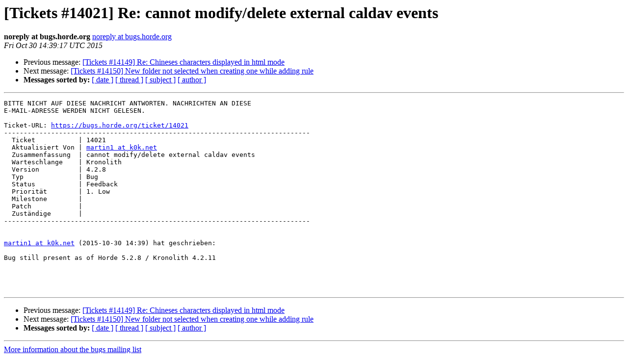

--- FILE ---
content_type: text/html
request_url: https://lists.horde.org/archives/bugs/Week-of-Mon-20151026/079006.html
body_size: 1277
content:
<!DOCTYPE HTML PUBLIC "-//W3C//DTD HTML 4.01 Transitional//EN">
<HTML>
 <HEAD>
   <TITLE> [Tickets #14021] Re: cannot modify/delete external caldav events
   </TITLE>
   <LINK REL="Index" HREF="index.html" >
   <LINK REL="made" HREF="mailto:bugs%40lists.horde.org?Subject=Re%3A%20%5BTickets%20%2314021%5D%20Re%3A%20cannot%20modify/delete%20external%20caldav%20events&In-Reply-To=%3C20151030143922.Horde.Ww4eOlAM1HrBtzCvWTPmkg2%40bugs.horde.org%3E">
   <META NAME="robots" CONTENT="index,nofollow">
   <style type="text/css">
       pre {
           white-space: pre-wrap;       /* css-2.1, curent FF, Opera, Safari */
           }
   </style>
   <META http-equiv="Content-Type" content="text/html; charset=us-ascii">
   <LINK REL="Previous"  HREF="079005.html">
   <LINK REL="Next"  HREF="079007.html">
 </HEAD>
 <BODY BGCOLOR="#ffffff">
   <H1>[Tickets #14021] Re: cannot modify/delete external caldav events</H1>
    <B>noreply at bugs.horde.org</B> 
    <A HREF="mailto:bugs%40lists.horde.org?Subject=Re%3A%20%5BTickets%20%2314021%5D%20Re%3A%20cannot%20modify/delete%20external%20caldav%20events&In-Reply-To=%3C20151030143922.Horde.Ww4eOlAM1HrBtzCvWTPmkg2%40bugs.horde.org%3E"
       TITLE="[Tickets #14021] Re: cannot modify/delete external caldav events">noreply at bugs.horde.org
       </A><BR>
    <I>Fri Oct 30 14:39:17 UTC 2015</I>
    <P><UL>
        <LI>Previous message: <A HREF="079005.html">[Tickets #14149] Re: Chineses characters displayed in html mode
</A></li>
        <LI>Next message: <A HREF="079007.html">[Tickets #14150] New folder not selected when creating one while adding rule
</A></li>
         <LI> <B>Messages sorted by:</B> 
              <a href="date.html#79006">[ date ]</a>
              <a href="thread.html#79006">[ thread ]</a>
              <a href="subject.html#79006">[ subject ]</a>
              <a href="author.html#79006">[ author ]</a>
         </LI>
       </UL>
    <HR>  
<!--beginarticle-->
<PRE>BITTE NICHT AUF DIESE NACHRICHT ANTWORTEN. NACHRICHTEN AN DIESE  
E-MAIL-ADRESSE WERDEN NICHT GELESEN.

Ticket-URL: <A HREF="https://bugs.horde.org/ticket/14021">https://bugs.horde.org/ticket/14021</A>
------------------------------------------------------------------------------
  Ticket           | 14021
  Aktualisiert Von | <A HREF="http://lists.horde.org/mailman/listinfo/bugs">martin1 at k0k.net</A>
  Zusammenfassung  | cannot modify/delete external caldav events
  Warteschlange    | Kronolith
  Version          | 4.2.8
  Typ              | Bug
  Status           | Feedback
  Priorit&#228;t        | 1. Low
  Milestone        |
  Patch            |
  Zust&#228;ndige       |
------------------------------------------------------------------------------


<A HREF="http://lists.horde.org/mailman/listinfo/bugs">martin1 at k0k.net</A> (2015-10-30 14:39) hat geschrieben:

Bug still present as of Horde 5.2.8 / Kronolith 4.2.11




</PRE>


<!--endarticle-->
    <HR>
    <P><UL>
        <!--threads-->
	<LI>Previous message: <A HREF="079005.html">[Tickets #14149] Re: Chineses characters displayed in html mode
</A></li>
	<LI>Next message: <A HREF="079007.html">[Tickets #14150] New folder not selected when creating one while adding rule
</A></li>
         <LI> <B>Messages sorted by:</B> 
              <a href="date.html#79006">[ date ]</a>
              <a href="thread.html#79006">[ thread ]</a>
              <a href="subject.html#79006">[ subject ]</a>
              <a href="author.html#79006">[ author ]</a>
         </LI>
       </UL>

<hr>
<a href="http://lists.horde.org/mailman/listinfo/bugs">More information about the bugs
mailing list</a><br>
</body></html>
